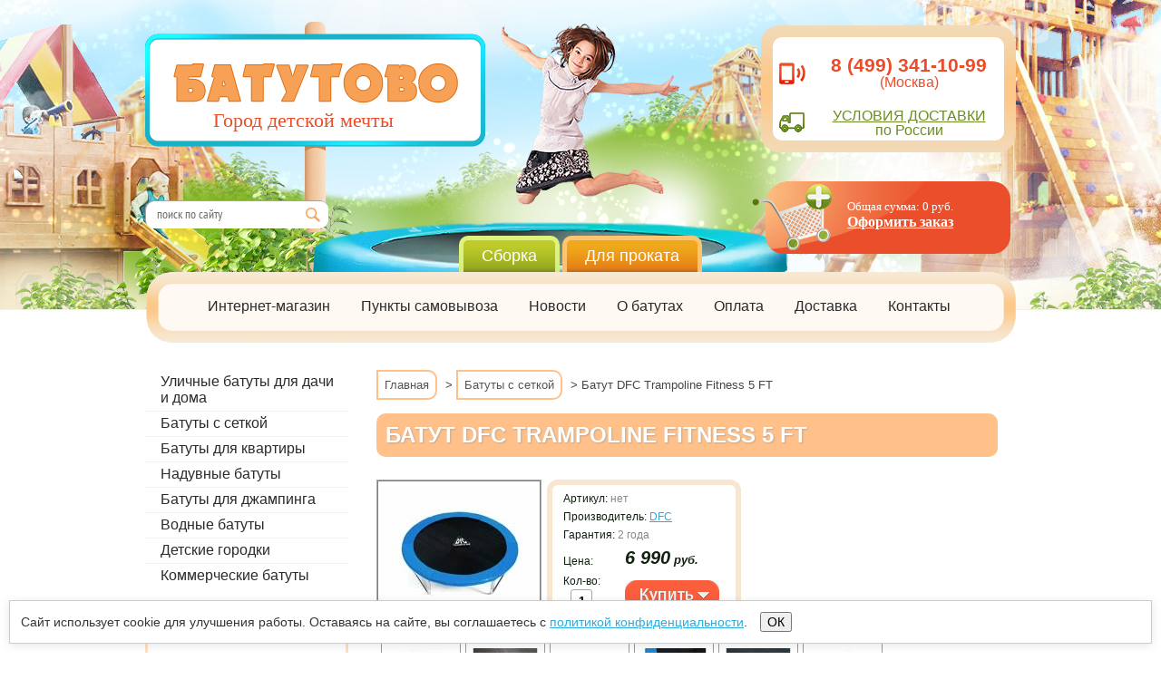

--- FILE ---
content_type: text/html; charset=utf-8
request_url: https://batutovo.ru/batut-dfc-trampoline-fitness-5-ft
body_size: 15309
content:

    	
    
    	
    
    	
    
<!Doctype html>
<html lang="ru">
	<head>
<link rel="icon" href="http://batutovo.ru/favicon.ico" type="image/x-icon" />
<link rel="shortcut icon" href="http://batutovo.ru/favicon.ico" type="image/x-icon" />
<meta name="viewport" content="width=device-width, initial-scale=1">
<meta name='wmail-verification' content='45d9e16fd3e24b1c' />
	<meta name="robots" content="all"/>
	<meta charset="UTF-8">
	<meta name="description" content="Батут DFC Trampoline Fitness диаметр 5 FT">
	<meta name="keywords" content="Батут DFC Trampoline Fitness 5 FT Батуты с сеткой батуты,  батуты интернет магазин, батут купить, купить батут, детские батуты, батуты для детей, батут для улицы">
	<meta name="SKYPE_TOOLBAR" content="SKYPE_TOOLBAR_PARSER_COMPATIBLE">
	<meta name="yandex-verification" content="dbd60e5e00b2326e" />
	<meta name="google-site-verification" content="kP_F7SdiPAcDwwz3eF6wtTlydWXqhfnw_M3kfnuwzQA" />
	<title>Спортивный батут DFC Trampoline Fitness 5 FT</title>
		<link rel="stylesheet" href="/t/v1102/images/styles.less.css" >
	<link rel="stylesheet" href="/t/v1102/images/responsive.css" >
	<link rel="stylesheet" href="/t/v1102/images/styles_shop.css" >
	<link rel="stylesheet" href="/g/css/styles_articles_tpl.css">
	<link href="http://allfont.ru/allfont.css?fonts=bip" rel="stylesheet" type="text/css" />
	<link href="/t/v1102/images/styles_menu.css" rel="stylesheet" type="text/css" />
    	<link rel='stylesheet' type='text/css' href='/shared/highslide-4.1.13/highslide.min.css'/>
<script type='text/javascript' src='/shared/highslide-4.1.13/highslide.packed.js'></script>
<script type='text/javascript'>
hs.graphicsDir = '/shared/highslide-4.1.13/graphics/';
hs.outlineType = null;
hs.showCredits = false;
hs.lang={cssDirection:'ltr',loadingText:'Загрузка...',loadingTitle:'Кликните чтобы отменить',focusTitle:'Нажмите чтобы перенести вперёд',fullExpandTitle:'Увеличить',fullExpandText:'Полноэкранный',previousText:'Предыдущий',previousTitle:'Назад (стрелка влево)',nextText:'Далее',nextTitle:'Далее (стрелка вправо)',moveTitle:'Передвинуть',moveText:'Передвинуть',closeText:'Закрыть',closeTitle:'Закрыть (Esc)',resizeTitle:'Восстановить размер',playText:'Слайд-шоу',playTitle:'Слайд-шоу (пробел)',pauseText:'Пауза',pauseTitle:'Приостановить слайд-шоу (пробел)',number:'Изображение %1/%2',restoreTitle:'Нажмите чтобы посмотреть картинку, используйте мышь для перетаскивания. Используйте клавиши вперёд и назад'};</script>

            <!-- 46b9544ffa2e5e73c3c971fe2ede35a5 -->
            <script src='/shared/s3/js/lang/ru.js'></script>
            <script src='/shared/s3/js/common.min.js'></script>
        <link rel='stylesheet' type='text/css' href='/shared/s3/css/calendar.css' /><link rel="icon" href="/favicon.ico" type="image/x-icon">

		<script src="/g/libs/jquery/1.9.0/jquery.min.js"></script>
	<script type="text/javascript" src="/t/v1102/images/popup.menu.js"></script>
	<script type="text/javascript" src="/t/v1102/images/jquery.autocolumnlist.min.js"></script>
	<script type="text/javascript" src="/t/v1102/images/menu_top.js"></script>
	<script type="text/javascript" src="/t/v1102/images/slider.js"></script>
	
	<!--[if lt IE 9]>
	<script charset="utf-8" src="/g/libs/html5shiv/html5.js"></script>
	<![endif]-->
	<script src="/t/v1102/images/no_cookies.js"></script>
	<script src="/shared/s3/js/shop_pack_3.js"></script>
	<script src="/t/v1102/images/shop_easing.js"></script>
	<script src="/t/v1102/images/main.js"></script>
    
<script type="text/javascript">
$(document).ready(function () {
   var mh = 0;
   $(".folder_cont li span.folder_cont_text").each(function () {
       var h_block = parseInt($(this).height());
       if(h_block > mh) {
          mh = h_block;
       };
   });
   $(".folder_cont li span.folder_cont_text").height(mh);
});
</script>

<link rel="stylesheet" href="/t/v1102/images/site.addons.scss.css">
</head>
<body>
	<!-- Адаптивная верстка -->
	<a href="/" class="logo-mobile"><img alt="Интернет-магазин Батутово" src="/t/v1102/images/logo-mobile.png"></a>
	<div class="phones1">

<div class="phone1">8 (499) 341-10-99</div>
<div class="call-free">(Москва)</div>


<a href="/batut_dostavka" class="delivery1">Бесплатная доставка</a>

<a href="/batut_dostavka" class="delivery1">в 102 города России</a>
</div>
<div class="basket">
	<div class="re"></div>
<div class="bask_pic"><img src="/t/v1102/images/basket.png"  alt="Корзина покупок"></div>
<div class="cart11"><img alt="Корзина покупок" src="/t/v1102/images/cart11.png"></div>
<span>Общая сумма: <span id="cart_total">0</span> руб.</span>
<a href="/internet_magazin_batut_dom_ulica/cart">Оформить заказ</a>
	</div>
	<!-- Адаптивная верстка -->
	<div class="cover">
		<header>
			
	<div class="bg_logo">
		<div class="logo_re"></div>
			<div class="logo_bott">
				<a href="http://batutovo.ru" class="logo"><img src="/t/v1102/images/logo.png"  alt="Батутово.рф"></a>
			<div class="slogan"><p>Город детской мечты</p></div>
		</div>
	</div>
	
	<div class="contact-top">
		<div class="contact-top-wrap">
			<div class="phones">
			   <p style="text-align: center;">&nbsp;</p>

<p style="text-align: center;"><a href="tel:8 (499) 341-10-99" style="text-align: center; color: #EA4D28; text-decoration: none;"><strong><span style="font-size: 16pt;">8 (499) 341-10-99</span></strong></a></p>

<p style="text-align: center;"><span style="font-size: 12pt;">(Москва)</span></p>

<p style="text-align: center;">&nbsp;</p>
			</div>
			<div class="delivery">
			   <p style="text-align: center;"><a href="/batut_dostavka">УСЛОВИЯ<span style="font-size: 12pt;">&nbsp;ДОСТАВК</span>И</a></p>

<p style="text-align: center;">по России</p>
			</div>
		</div>
	</div>

          <nav>       
           <form class="search-form" action="/search" method="get">
              <input type="text" class="search-text" name="search" onblur="this.value=this.value==''?'поиск по сайту':this.value" onfocus="this.value=this.value=='поиск по сайту'?'':this.value;" value="поиск по сайту" />
              <input class="search-button" type="submit" value="" />
           <re-captcha data-captcha="recaptcha"
     data-name="captcha"
     data-sitekey="6LddAuIZAAAAAAuuCT_s37EF11beyoreUVbJlVZM"
     data-lang="ru"
     data-rsize="invisible"
     data-type="image"
     data-theme="light"></re-captcha></form>
          </nav>
                    <div class="tmenu2">
          	<ul class="menu-top">
                <li class="bg-1"><a href="/sborka-batutov" >Сборка</a></li><li class="bg-2"><a href="/detskiy-prokat" >Для проката</a></li>            </ul>
          </div>
          		</header>
			<!-- Старое меню <nav class="top_nav">
			<div class="mt_re"></div>
                      <div class="top_nav_in">
<ul class="level-1 menu_t">
 </li></ul>
  <ul class="menu_t2">
                         </li></ul>
             		</div>			</nav>-->
			
	

<div class="cont-menu">
	<ul class="html-link">
		<li class="html-link-title" style="background-image:none; padding-left:7px;">
		<a href="/">Интернет-магазин</a>
		<div class="html-link-hover mobile-menu2">
			<div style="background-image:url('/t/v1102/images/micon1.jpg');" class="link-menu1">
			<a href="/sportivnyye-batuty">Спортивные батуты</a>
			<div class="sub-hover">
				<div class="tre25"><img alt="Треугольник для меню" src="/t/v1102/images/tre25.png"></div>
				<div class="menu-sup-2">
					<a href="batuty-unix" class="sup-block1">
						<div class="sup-block-title">UNIX</div>
						<div class="sup-block-img"><img alt="UNIX" src="/t/images/unix-main.jpg"></div>
					</a>
					<a href="batuty-hasttings" class="sup-block1">
						<div class="sup-block-title">Hasttings</div>
						<div class="sup-block-img"><img alt="Hasttings" src="/t/images/hastings-main.jpg"></div>
					</a>
					<a href="batuty-dfc" class="sup-block1">
						<div class="sup-block-title">DFC</div>
						<div class="sup-block-img"><img alt="DFC" src="/thumb/2/y53Tps5WUWYNe7XUqPPF5g/r/d/cat15.jpg"></div>
					</a>
					<a href="magazin/folder/batuty-kogee-tramps" class="sup-block1">
						<div class="sup-block-title">Kogee-Tramps</div>
						<div class="sup-block-img"><img alt="Kogee-Tramps" src="/t/images/kogee-main.jpg"></div>
					</a>
					<a href="batuty-eclipse" class="sup-block1">
						<div class="sup-block-title">Eclipse</div>
						<div class="sup-block-img"><img alt="Eclipse" src="/t/images/eclipse-main.jpg"></div>
					</a>
					<a href="batuty-clear-fit" class="sup-block1">
						<div class="sup-block-title">Clear Fit</div>
						<div class="sup-block-img"><img alt="Clear Fit" src="/t/images/clearfit-main.jpg"></div>
					</a>
					<a href="batuty-junhop" class="sup-block1">
						<div class="sup-block-title">Junhop</div>
						<div class="sup-block-img"><img alt="Junhop" src="/thumb/2/RDbaVQSrkJn00-1Q-oeXrQ/r/d/cat10.jpg"></div>
					</a>
					<a href="batuty-sportelite" class="sup-block1">
						<div class="sup-block-title">SportElite</div>
						<div class="sup-block-img"><img alt="SportElite" src="/thumb/2/ipf3TixwV9621BLYAVhQmA/r/d/sportelite-trampoline.jpg"></div>
					</a>
					<a href="batuty-bondy-sport" class="sup-block1">
						<div class="sup-block-title">Bondy Sport</div>
						<div class="sup-block-img"><img alt="Bondy Sport" src="/thumb/2/Cwz-eJAU07b5k0yLKNxDbQ/r/d/cat29.jpg"></div>
					</a>
					<a href="batuty-proxima" class="sup-block1">
						<div class="sup-block-title">Proxima</div>
						<div class="sup-block-img"><img alt="Proxima" src="/t/images/proxima-main.jpg"></div>
					</a>
					<a href="batuti-berg" class="sup-block1">
						<div class="sup-block-title">Berg</div>
						<div class="sup-block-img"><img alt="Berg" src="/t/images/berg-main.jpg"></div>
					</a>
					
					
					
					<!--<a href="batuty-swollen" class="sup-block1">
						<div class="sup-block-title">Swollen</div>
						<div class="sup-block-img"><img alt="Swollen" src="/thumb/2/5H6ak5tux2UOqbT9yyAWXQ/r/d/cat16.jpg"></div>
					</a>
					<a href="evo-jump" class="sup-block1">
						<div class="sup-block-title">EVO Jump</div>
						<div class="sup-block-img"><img alt="EVO Jump" src="/thumb/2/nspUl1jzHPYQ6iD-6Na5fg/r/d/evo-jump-cosmo-6ft-1.jpg"></div>
					</a>
					
					
					
					<a href="internet_magazin_batut_dom_ulica/folder/batuty-triumph-nord" class="sup-block1">
						<div class="sup-block-title">Triumph Nord</div>
						<div class="sup-block-img"><img alt="Triumph Nord" src="/thumb/2/MOqxDms7urLxZfnI37Y_xA/r/d/batut-triumf-nord-bravo-305-kat_1.jpg"></div>
					</a>
					
					
					<a href="batuty-jumpy" class="sup-block1">
						<div class="sup-block-title">Jumpy</div>
						<div class="sup-block-img"><img alt="Jumpy" src="/thumb/2/vx5Qt2CIf0BxCHA4uUzGRA/r/d/batut-jumpy-premium-cat.jpg"></div>
					</a>
					
					<a href="batut-hudora" class="sup-block1">
						<div class="sup-block-title">Hudora</div>
						<div class="sup-block-img"><img alt="Hudora" src="/thumb/2/sdXxRTpMk2_zB8iD-ystjw/r/d/hudora-cat.jpg"></div>
					</a>
					<a href="batut-optifit" class="sup-block1">
						<div class="sup-block-title">Optifit</div>
						<div class="sup-block-img"><img alt="Optifit" src="/thumb/2/7-2RYaunEsb3ei1StXouAg/r/d/cat08.jpg"></div>
					</a>
					<a href="internet_magazin_batut_dom_ulica/folder/batuty-exit-toys" class="sup-block1">
						<div class="sup-block-title">Exit Toys</div>
						<div class="sup-block-img"><img alt="Exit Toys" src="/thumb/2/l-qeNRZMsYoWt2_gRHdKLw/r/d/cat23.jpg"></div>
					</a>
					<a href="batuty-i-jump" class="sup-block1">
						<div class="sup-block-title">i-JUMP</div>
						<div class="sup-block-img"><img alt="i-JUMP" src="/thumb/2/eHAOyz4C6uPF6gc0U366Sw/r/d/ijumpel.jpg"></div>
					</a>
					<a href="batuty-yarton" class="sup-block1">
						<div class="sup-block-title">Yarton</div>
						<div class="sup-block-img"><img alt="Yarton" src="/thumb/2/XXWMT19rU7SoE1ez6mtZaQ/r/d/yarton-14ft-16ft-green.jpg"></div>
					</a>
					<a href="batuty-optima" class="sup-block1">
						<div class="sup-block-title">Optima</div>
						<div class="sup-block-img"><img alt="Optima" src="/thumb/2/433RoXmzajhwoq0wgudzEQ/r/d/cat21.jpg"></div>
					</a>-->
					
					
					
					<!--<a href="/batuty-yarton" class="sup-block1">
						<div class="sup-block-title">Yarton</div>
						<div class="sup-block-img"><img alt="Yarton" src="/t/v1102/images/aicon118.jpg"></div>
					</a>-->
					
				</div>
			</div>
			</div>
			
		<div style="background-image:url('/t/v1102/images/micon2.jpg');" class="link-menu1">
			<a href="/naduvnie-batuty">Надувные батуты</a>
			<div class="sub-hover2">
				<div class="tre25-2"><img alt="Треугольник" src="/t/v1102/images/tre25.png"></div>
				<div class="menu-sup-2">
					<a href="/naduvnye-batuty-happyhop" class="sup-block2">
						<div class="sup-block-title2">HappyHop</div>
						<div class="sup-block-title2-bottom">Настоящий лидер в мире надувных батутов. Первоклассное исполнение и качество в сочетании с низкой ценой.</div>
						<div class="sup-block-img2"><img alt="HappyHop" src="/t/v1102/images/1icon.jpg "></div>
					</a>
					<a href="/kommercheskiye-batuty" class="sup-block2">
						<div class="sup-block-title2">Коммерческие батуты</div>
						<div class="sup-block-title2-bottom">Коммерческие батуты – это выгодный бизнес и возможность приносить детям радость.</div>
						<div class="sup-block-img2"><img alt="Коммерческие батуты" src="/t/v1102/images/commerce-batut.jpg "></div>
					</a>
					<!--<a href="/batuty-free-time" class="sup-block3">
					<div class="sup-block-img3"><img alt="FreeTime" src="/t/v1102/images/1icon2.jpg "></div>
					<div class="sup-block-title3">FreeTime</div>
					<div class="sup-block-title3-bottom">Яркие, недорогие надувные батуты для Ваших малышей.</div>
						
					</a>
					
					<a href="/airmagic" class="sup-block3">
					<div class="sup-block-img3"><img alt="Airmagic" src="/t/v1102/images/1icon3.jpg "></div>
					<div class="sup-block-title3">Airmagic</div>
					<div class="sup-block-title3-bottom">Веселые надувные батуты для самых маленьких прыгунов, создадут отличное настроение и подарят море детского восторга и улыбок!</div>
						
					</a>-->
					
				</div>
			</div>
		</div>
		
		<div style="background-image:url('/t/v1102/images/micon3.jpg');" class="link-menu1">
			<a href="/detskie-gorodki">Детские городки</a>
			<div class="sub-hover3">
				<div class="tre25-3"><img alt="Треугольник" src="/t/v1102/images/tre25.png"></div>
				<div class="menu-sup-2">
					<a href="/gorodki-playgarden" class="sup-block2">
						<div class="sup-block-title2">Городки Playgarden</div>
						<div class="sup-block-title2-bottom">Playgarden - это крупнейшая компания, зарекомендовавшая себя на рынке детских городков, среди компаний продающих детские городки, ее по праву можно назвать компанией №1.</div>
						<div class="sup-block-img2"><img alt="Городки Playgarden" src="/t/v1102/images/2icon.jpg "></div>
					</a>
					<a href="/gorodki-babygarden" class="sup-block3">
					<div class="sup-block-img3"><img alt="Городки BabyGarden" src="/t/images/gorodok-babygarden.jpg "></div>
					<div class="sup-block-title3">BabyGarden</div>
					<div class="sup-block-title3-bottom">Городки BabyGarden, удобные при монтаже и практичные в эксплуатации.</div>
						
					</a>
					<a href="/complex-unix-kids" class="sup-block3">
					<div class="sup-block-img3"><img alt="Игровые комплексы Unix Kids" src="/t/images/unix-kids.jpg "></div>
					<div class="sup-block-title3">Unix Kids</div>
					<div class="sup-block-title3-bottom">Игровые комплексы Unix Kids, удобные при монтаже и практичные в эксплуатации.</div>
						
					</a>
					
					
					
					
					<!--<a href="/gorodki-solowave-design" class="sup-block3">
					<div class="sup-block-img3"><img alt="Городки Solowave Design" src="/t/v1102/images/2icon2.jpg "></div>
					<div class="sup-block-title3">Solowave Design</div>
					<div class="sup-block-title3-bottom">Городки Solowave Design, удобные при монтаже и практичные в эксплуатации.</div>
						
					</a>
					
					<a href="/gorodki-samson" class="sup-block3">
					<div class="sup-block-img3"><img alt="Городки Самсон" src="/t/v1102/images/2icon3.jpg "></div>
					<div class="sup-block-title3">Городки Самсон</div>
					<div class="sup-block-title3-bottom">Отличные площадки для благоустройства загородных участков и городских территорий.</div>
						
					</a>
					<a href="/gorodki-perfetto-sport" class="sup-block3">
					<div class="sup-block-img3"><img alt="Итальянские городки Perfetto sport" src="/t/v1102/images/2icon4.jpg "></div>
					<div class="sup-block-title3">Perfetto Sport</div>
					<div class="sup-block-title3-bottom">Perfetto sport – детская площадка мечты! Итальянские городки Perfetto sport это высокое качество продукции, проверенное временем.</div>
						
					</a>-->
				</div>
			</div>
		</div>
		
		<div style="background-image:url('/t/v1102/images/micon4.jpg');" class="link-menu1">
			<a href="/detskiye-domiki">Детские домики</a>
			<div class="sub-hover4">
				<div class="tre25-4"><img alt="Треугольник" src="/t/v1102/images/tre25.png"></div>
				<div class="menu-sup-2">
					<a href="/detskie-domiki-babygarden" class="sup-block2">
					<div class="sup-block-title2">Babygarden</div>
					<div class="sup-block-title2-bottom">Babygarden – это качественные детские домики.</div>
					<div class="sup-block-img2"><img alt="Babygarden детские комплексы" src="/t/images/babygarden-category.jpg "></div>
					</a>
					<a href="/detskie-domiki-kidkraft" class="sup-block2">
					<div class="sup-block-title2">Kidkraft</div>
					<div class="sup-block-title2-bottom">Kidkraft – это качественные детские домики.</div>
					<div class="sup-block-img2"><img alt="Kidkraft детские комплексы" src="/t/images/domik-kidkraft.jpg "></div>
					</a>
					
					
					<!--<a href="/detskiye-domiki-solowave-design" class="sup-block2">
						<div class="sup-block-title2">Solowave Design</div>
						<div class="sup-block-title2-bottom">Заинтересованы в качественной организации досуга маленьких непосед? Детские домики Solowave Design станут отличным решением вопроса!</div>
						<div class="sup-block-img2"><img alt="Детские домики Solowave Design" src="/t/v1102/images/3icon.jpg "></div>
					</a>
					<a href="/domiki-leko" class="sup-block3">
					<div class="sup-block-img3"><img alt="Детские домики Leco" src="/t/v1102/images/3icon2-1.jpg"></div>
					<div class="sup-block-title3">Домики Leco</div>
					<div class="sup-block-title3-bottom">Leco – отличное качество по низкой цене.</div>
						
					</a>
					
					
					
					<a href="/detskiye-domiki-keter" class="sup-block3">
					<div class="sup-block-img3"><img alt="Домики Keter" src="/t/v1102/images/3icon3.jpg "></div>
					<div class="sup-block-title3">Домики Keter</div>
					<div class="sup-block-title3-bottom">Keter - израильская компания высокотехнологичной продукции для детей.</div>
						
					</a>
					<a href="/detskiye-domiki-pilsan" class="sup-block3">
					<div class="sup-block-img3"><img alt="Домики Pilsan" src="/t/v1102/images/3icon4.jpg "></div>
					<div class="sup-block-title3">Домики Pilsan</div>
					<div class="sup-block-title3-bottom">Pilsan - недорогие пластиковые домики для детей.</div>
						
					</a>
					</a>
					<a href="/detskiye-domiki-ching-ching" class="sup-block3">
					<div class="sup-block-img3"><img alt="Домики Ching Ching" src="/t/v1102/images/3icon5.jpg "></div>
					<div class="sup-block-title3">Домики Ching Ching</div>
					<div class="sup-block-title3-bottom">Ching Ching интересные и безопасные домики.</div>
						
					</a>-->
				</div>
			</div>
		</div>
		
		
		<div style="background-image:url('/t/v1102/images/micon5.jpg');" class="link-menu1">
			<a href="/detskiy-transport">Детский транспорт</a>
			<div class="sub-hover5">
				<div class="tre25-5"><img alt="Треугольник" src="/t/v1102/images/tre25.png"></div>
				<div class="menu-sup-2">
					
					<a href="/internet_magazin_batut_dom_ulica/folder/ponitsikly" class="sup-block2">
						<div class="sup-block-title2">Понициклы</div>
						<div class="sup-block-title2-bottom">Великолепные механические лошадки понициклы!</div>
						<div class="sup-block-img2"><img alt="Понициклы" src="/t/v1102/images/ponycycle-big.jpg "></div>
					</a>
					<a href="/velomobili-berg" class="sup-block2">
						<div class="sup-block-title2">Веломобили berg</div>
						<div class="sup-block-title2-bottom">Веломобиль berg: вершина мечтания для юного гонщика!</div>
						<div class="sup-block-img2"><img alt="Веломобили berg" src="/t/images/berg-car.jpg"></div>
					</a>
					
					
					
					<!--<a href="/elektromobili-toyland" class="sup-block2">
						<div class="sup-block-title2">Электромобили Toyland</div>
						<div class="sup-block-title2-bottom">Электромобили Toyland – классные детские электромобили, квадроциклы и мотоциклы. Ваш малыш ощутит все прелести вождения "взрослого" авто!</div>
						<div class="sup-block-img2"><img alt="Электромобили Toyland" src="/t/v1102/images/4icon-toyland.jpg"></div>
					</a>
					
					<a href="/elektromobili-joy-automatic" class="sup-block3">
					<div class="sup-block-img3"><img alt="Электромобили Joy Automatic" src="/t/v1102/images/4icon3-joy-automatic.jpg"></div>
					<div class="sup-block-title3">Электромобили Joy Automatic</div>
					<div class="sup-block-title3-bottom">Электромобили Joy Automatic – это уменьшенные копии известных марок авто.</div>
						
					</a>
					
					
					<a href="/zoomobili" class="sup-block3">
					<div class="sup-block-img3"><img alt="Зоомобили" src="/t/v1102/images/4icon4.jpg "></div>
					<div class="sup-block-title3">Зоомобили</div>
					<div class="sup-block-title3-bottom">Зоомобиль – подвижная конструкция, выполненная в виде животного или героя из любимого детского мультфильма.</div>
						
					</a>-->
				</div>
			</div>
		</div>
			
			
		<!--<div style="background-image:url('/t/v1102/images/micon6.jpg');" class="link-menu1">
			<a href="/detskiye-manezhi">Детские манежи</a>
			<div class="sub-hover6">
				<div class="tre25-6"><img alt="Детские манежи" src="/t/v1102/images/tre25.png"></div>
				<div class="menu-sup-2">
					<a href="/internet_magazin_batut_dom_ulica/folder/detskiye-manezhy-leco" class="sup-block2">
						<div class="sup-block-title2">Манежы Leco</div>
						<div class="sup-block-title2-bottom">Детский манеж Leco может быть использован как бассейн с шариками или как манеж батут Leco. Также вы можете приобрести пазловое дно. Таким образом,  аналогчный товар фирмы Леко имееет не только отличные эксплуатационные характеристики, но и позволяет малышу развиваться.</div>
						<div class="sup-block-img2"><img alt="Детские манежи Leco" src="/t/v1102/images/5icon.jpg "></div>
					</a>
				</div>
			</div>
		</div>	-->
			
		</div>
		</li>
		<li class="html-link-title"><a href="/punkti-samovivoza">Пункты самовывоза</a></li>
		<li><a href="/batut_news">Новости</a></li>
		<li><a href="/kupit_batut">О батутах</a></li>
		<li><a href="/oplata">Оплата</a></li>
		<li><a href="/batut_dostavka">Доставка</a></li>
		<li><a href="/contacts">Контакты</a></li>
	</ul>
</div>


	
			
			
			
			
			<div class="dopmenu"><a class="sborka1" href="/sborka-batutov">Сборка</a><a class="prokat1" href="/detskiy-prokat">Для проката</a></div>

		<div class="columns_box" >
          
           			<aside class="left">
				<nav class="side_nav">
					<menu>
										<li>
						<a href="/magazin_batut_dom_kupit">Уличные батуты для дачи и дома</a>
					</li>
										<li>
						<a href="/magazin_batut_setka">Батуты с сеткой</a>
					</li>
										<li>
						<a href="http://batutovo.ru/batuty-dlya-kvartiry">Батуты для квартиры</a>
					</li>
										<li>
						<a href="/magazin_batut_naduvnoy_kupit">Надувные батуты</a>
					</li>
										<li>
						<a href="https://batutovo.ru/batuty-dlya-dzhampinga">Батуты для джампинга</a>
					</li>
										<li>
						<a href="/magazin_batut_dom_ulica_vodnyy_kupit">Водные батуты</a>
					</li>
										<li>
						<a href="detskie-gorodki">Детские городки</a>
					</li>
										<li>
						<a href="/kommercheskiye-batuty">Коммерческие батуты</a>
					</li>
									</menu>
				</nav>
              			
									<div class="news-top">
				<a href="/happy_hop" class="news-top-title1">
					<span class="news-top-span1">Все о Happy Hop</span>
					<img class="news-top-img1" alt="Все о Happy Hop" src="/t/v1102/images/logo-happy-hop2.jpg">
				</a>
				<a href="/batut_news/sborka-batuta" class="news-top-title1">
					<span class="news-top-span1">Сборка батутов своими руками</span>
					<img class="news-top-img1" alt="Сборка батутов" src="/t/v1102/images/sborka22.jpg">
				</a>
				<a href="/vibor_batuta" class="news-top-title1">
					<span class="news-top-span1">Как выбрать батут?</span>
					<img class="news-top-img1" alt="Как выбрать батут" src="/t/v1102/images/kak-vibrat.jpg">
				</a>
			</div>
			<div class="news_block news-block1">
				<div class="news_title news_title2"><a href="/batut_news">Новости</a></div>
								<div class="news_item ">
					<time>12.04.2023</time>
					<a class="news_link" href="/effekt-ot-polozhitelnyh-emocij-kotorye-darit-batut">Эффект от положительных эмоций, которые дарит батут</a>
					<div class="anonce1"><span style="font-size:11.0pt"><span style="line-height:115%"><span style="font-family:&quot;Calibri&quot;,&quot;sans-serif&quot;">Для детей &ndash; это не только веселое развлечение, но и способ укрепить здоровье, особенно сердечно-сосудистую систему и способствовать правильному формированию опорно-двигательного аппарата</span></span></span></div>
				</div>
								<div class="news_item ">
					<time>07.04.2023</time>
					<a class="news_link" href="/batuty-s-zashchitnoj-setkoj-polezny-dlya-razvitiya-detej">Батуты с защитной сеткой полезны для развития детей</a>
					<div class="anonce1"><span style="font-size:11.0pt"><span style="line-height:115%"><span style="font-family:&quot;Calibri&quot;,&quot;sans-serif&quot;">Батуты с защитной сеткой рекомендуется устанавливать как на улице, на открытом пространстве, так и в помещении</span></span></span></div>
				</div>
								<div class="news_item ">
					<time>03.04.2023</time>
					<a class="news_link" href="/chem-polezny-pryzhki-na-batute-i-kak-vybrat-ego-dlya-domashnih-trenirovok">Чем полезны прыжки на батуте и как выбрать его для домашних тренировок</a>
					<div class="anonce1"><span style="font-size:11.0pt"><span style="line-height:115%"><span style="font-family:&quot;Calibri&quot;,&quot;sans-serif&quot;">Батут представляет собой очень занятный тренажер для взрослых и детей. И он набирает все большую популярность не только как средство для развлечения, но также и как приносящий пользу здоровью атрибут</span></span></span></div>
				</div>
								<div class="news_item ">
					<time>14.03.2023</time>
					<a class="news_link" href="/kriterii-vybora-batuta-dlya-rebenka">Критерии выбора батута для ребенка</a>
					<div class="anonce1"><p style="margin-bottom:13px"><img alt="Cosmo-trampoline-batutovo-m" height="300" src="/thumb/2/74jJSb9Khf6kbCN8RRP7Ig/360r300/d/cosmo-trampoline-batutovo-m.jpg" style="border-width: 0" width="262" /></p></div>
				</div>
								<div class="news_item ">
					<time>10.03.2023</time>
					<a class="news_link" href="/kak-pravilno-kupit-detskij-batut">Как правильно купить детский батут</a>
					<div class="anonce1"><span style="font-size:11pt"><span style="line-height:115%"><span style="font-family:Calibri,&quot;sans-serif&quot;">Кому, как не детям, хочется попрыгать на кровати родителем, взлетать высоко до потолка и падать на мягкие подушки, но многие мамы и папы категорически не разрешают этого делать, ссылаясь на порчу мебели, а как же тогда быть маленьким ребятам?</span></span></span></div>
				</div>
							</div>
			<div class="social-blok1">
				<noindex>
				<a href="https://vk.com/batutovo" class="social-icons1"></a>
				<a href="https://ok.ru/group/54361649250431" class="social-icons2"></a>
				<a href="https://www.facebook.com/batutovo/" class="social-icons5"></a>
				<a href="https://twitter.com/Batutovo" class="social-icons3"></a>
				<a href="https://plus.google.com/u/3/b/118291127285927595488/" class="social-icons4"></a>
				
			</div>
						<div class="wigets">
				<script type="text/javascript" src="//vk.com/js/api/openapi.js?116"></script>

<!-- VK Widget -->
<div id="vk_groups"></div>
<script type="text/javascript">
VK.Widgets.Group("vk_groups", {mode: 0, width: "212", height: "260", color1: 'FFDFC2', color2: '2B587A', color3: 'FFC189'}, 93090400);
</script>
			</div>
			</noindex>
			</aside> 			<article>
				
				
				
<div id="path"><div><a class="bread1" href="/">Главная</a> > <a class="bread1" href="/magazin_batut_setka">Батуты с сеткой</a> > Батут DFC Trampoline Fitness 5 FT</div></div>
				<!-- <h1>Батут DFC Trampoline Fitness 5 FT</h1> -->
				<h1 class="heading1">Батут DFC Trampoline Fitness 5 FT<div class="treug1"></div></h1>
	        						<script type="text/javascript" language="javascript" charset="utf-8">
// <![CDATA[
    var S3Shop = {
        customFields: {
"images" : {
"type" : "multiimage2",
"name" : "Картинки"
},
"guarantee": {
    "type":"text",
    "size":"50",
    "maxlength":"1000",
    "name":"Гарантия"
},
"delivery": { 
    "type":"textarea",
    "name":"Доставка"
},
"assembly": { 
    "type":"textarea",
    "name":"Сборка"
},
"gift": { 
    "type":"textarea",
    "name":"Подарок"
},
"discount": { 
    "type":"textarea",
    "name":"Скидка"
}
},
        customFieldNames: null    };
// ]]>
</script>
<script type="text/javascript" language="javascript" charset="utf-8">/* <![CDATA[ */
/* ]]> */
</script>

<div id="tovar_card2">
<form  onsubmit="return addProductForm(2466421,5790107,6990.00,this,false);">
<table class="table-default mode_product">
    <tr>
        <td class="product-img-wr">
        <div class="product-img"> 
            <div class="wrap">
              <div class="lable-ico">
                        </div>
             <a class="highslide" href="/d/5-10ft-trbl_2.jpg" onclick="return hs.expand(this)"> <img src="/t/v1102/images/fr_5.gif" width="180" height="160" scrolls="/thumb/2/xGyxtsHtrlhG90n8GycM3w/180r160/d/5-10ft-trbl_2.jpg" style="background:url(/thumb/2/xGyxtsHtrlhG90n8GycM3w/180r160/d/5-10ft-trbl_2.jpg) 50% 50% no-repeat scroll;" alt="Батут DFC Trampoline Fitness 5 FT"/> </a>        
              </div>
        </div>
        </td>
        <td>
            <div class="product-block-buy">
                <div class="product-articul">Артикул: <span>нет</span></div>
                <div class="product-vend">Производитель: <a href="/dfc">DFC</a></div>
                
                <div class="product-guarantee">Гарантия: <span>2 года</span></div>
                <table class="table-default">
                    <tr>
                        <td>
                        <div class="product-price-name">Цена:</div>
                        <div class="product-amount"><div>Кол-во:</div><input class="number" type="text" onclick="this.select()" size="" value="1" name="product_amount"></div>
                        </td>
                        <td>
                        <div class="product-price"><span>6 990</span> руб.</div>
                        <input type="submit" value=""  />
                        </td>
                    </tr>
                </table>
            </div>
        </td>
            </tr>
</table>
<re-captcha data-captcha="recaptcha"
     data-name="captcha"
     data-sitekey="6LddAuIZAAAAAAuuCT_s37EF11beyoreUVbJlVZM"
     data-lang="ru"
     data-rsize="invisible"
     data-type="image"
     data-theme="light"></re-captcha></form>

	<table class="table0">
		<tr>
			<td>
                        <div class="images">
                        <a class="highslide" href="/d/tr-b_1_9mc7-8l.jpg" onclick="return hs.expand(this)"><img src="/thumb/2/Fwuq15HCIG7ejO1fHnpz5A/86r86/d/tr-b_1_9mc7-8l.jpg" alt=""/></a>
                        <a class="highslide" href="/d/5-10ft-trbl_3_7.jpg" onclick="return hs.expand(this)"><img src="/thumb/2/XBZmmHMlEEk_j6bznEW4iQ/86r86/d/5-10ft-trbl_3_7.jpg" alt=""/></a>
                        <a class="highslide" href="/d/5-10ft-trbl_2_1y7y-6o.jpg" onclick="return hs.expand(this)"><img src="/thumb/2/_rGhFr4mBK1zWUGPLoWx4g/86r86/d/5-10ft-trbl_2_1y7y-6o.jpg" alt=""/></a>
                        <a class="highslide" href="/d/5-10ft-trbl_4.jpg" onclick="return hs.expand(this)"><img src="/thumb/2/nAHkNBLmT_FP3lpzauPD_Q/86r86/d/5-10ft-trbl_4.jpg" alt=""/></a>
                        <a class="highslide" href="/d/5-10ft-trbl_3.jpg" onclick="return hs.expand(this)"><img src="/thumb/2/USRkmo1NN_iAMpU8iuADnw/86r86/d/5-10ft-trbl_3.jpg" alt=""/></a>
                        <a class="highslide" href="/d/5-10ft-trbl_2.jpg" onclick="return hs.expand(this)"><img src="/thumb/2/gvZKYh0WkeU6YPIIG8GiLg/86r86/d/5-10ft-trbl_2.jpg" alt=""/></a>
                        </div>
            			</td>
		</tr>
	</table>

      </div>
      
      
      <!--акция в карточке для мобильника
                  <div class="product-note mobile-yes">
                <div class="product-note-name">Акция:</div>
                <ul class="product-note-in">
                                                                                                </ul>
            </div>
            <!--КОНЕЦ акция в карточке для мобильника-->
      <!--Кнопка купить в карточке для мобильника
      <div class="product-block-buy mobile-yes">
                <div class="product-articul">Артикул: <span>нет</span></div>
                <div class="product-vend">Производитель: <a href="/dfc">DFC</a></div>
                
                <div class="product-guarantee">Гарантия: <span>2 года</span></div>
                <table class="table-default">
                    <tr>
                        <td>
                        <div class="product-price-name">Цена:</div>
                        <div class="product-amount"><div>Кол-во:</div><input class="number" type="text" onclick="this.select()" size="" value="1" name="product_amount"></div>
                        </td>
                        <td>
                        <div class="product-price"><span>6 990</span> руб.</div>
                        <input type="submit" value=""  />
                        </td>
                    </tr>
                </table>
            </div>
      <!--КОНЕЦ Кнопка купить в карточке для мобильника-->
      
      
      
      
      
      
      <div id="tovar_detail2">
                                <div class="full"><table cellpadding="0" cellspacing="0">
	<tbody>
		<tr>
			<td colspan="2">
			<h2>Характеристики:</h2>
			</td>
		</tr>
		<tr>
			<td style="border-bottom:none; height:20px; width:281px; padding-top:1px; padding-right:1px; padding-left:1px; vertical-align:bottom; white-space:nowrap; border-top:none; border-right:none; border-left:none"><span style="font-size:15px"><span style="color:black"><span style="font-weight:400"><span style="font-style:normal"><span style="text-decoration:none"><span style="font-family:Calibri,sans-serif">Серия:</span></span></span></span></span></span></td>
			<td style="border-bottom:none; width:203px; padding-top:1px; padding-right:1px; padding-left:1px; vertical-align:bottom; white-space:nowrap; border-top:none; border-right:none; border-left:none"><span style="font-size:15px"><span style="color:black"><span style="font-weight:400"><span style="font-style:normal"><span style="text-decoration:none"><span style="font-family:Calibri,sans-serif">TRAMPOLINE</span></span></span></span></span></span></td>
		</tr>
		<tr>
			<td style="border-bottom:none; height:20px; padding-top:1px; padding-right:1px; padding-left:1px; vertical-align:bottom; white-space:nowrap; border-top:none; border-right:none; border-left:none"><span style="font-size:15px"><span style="color:black"><span style="font-weight:400"><span style="font-style:normal"><span style="text-decoration:none"><span style="font-family:Calibri,sans-serif">Максимальный вес пользователя:</span></span></span></span></span></span></td>
			<td style="border-bottom:none; padding-top:1px; padding-right:1px; padding-left:1px; vertical-align:bottom; white-space:nowrap; border-top:none; border-right:none; border-left:none"><span style="font-size:15px"><span style="color:black"><span style="font-weight:400"><span style="font-style:normal"><span style="text-decoration:none"><span style="font-family:Calibri,sans-serif">80 кг</span></span></span></span></span></span></td>
		</tr>
		<tr>
			<td style="border-bottom:none; height:20px; padding-top:1px; padding-right:1px; padding-left:1px; vertical-align:bottom; white-space:nowrap; border-top:none; border-right:none; border-left:none"><span style="font-size:15px"><span style="color:black"><span style="font-weight:400"><span style="font-style:normal"><span style="text-decoration:none"><span style="font-family:Calibri,sans-serif">Количество пружин:</span></span></span></span></span></span></td>
			<td style="border-bottom:none; padding-top:1px; padding-right:1px; padding-left:1px; vertical-align:bottom; white-space:nowrap; border-top:none; border-right:none; border-left:none"><span style="font-size:15px"><span style="color:black"><span style="font-weight:400"><span style="font-style:normal"><span style="text-decoration:none"><span style="font-family:Calibri,sans-serif">30 шт</span></span></span></span></span></span></td>
		</tr>
		<tr>
			<td style="border-bottom:none; height:20px; padding-top:1px; padding-right:1px; padding-left:1px; vertical-align:bottom; white-space:nowrap; border-top:none; border-right:none; border-left:none"><span style="font-size:15px"><span style="color:black"><span style="font-weight:400"><span style="font-style:normal"><span style="text-decoration:none"><span style="font-family:Calibri,sans-serif">Пружины:</span></span></span></span></span></span></td>
			<td style="border-bottom:none; padding-top:1px; padding-right:1px; padding-left:1px; vertical-align:bottom; white-space:nowrap; border-top:none; border-right:none; border-left:none"><span style="font-size:15px"><span style="color:black"><span style="font-weight:400"><span style="font-style:normal"><span style="text-decoration:none"><span style="font-family:Calibri,sans-serif">L116 мм</span></span></span></span></span></span></td>
		</tr>
		<tr>
			<td style="border-bottom:none; height:20px; padding-top:1px; padding-right:1px; padding-left:1px; vertical-align:bottom; white-space:nowrap; border-top:none; border-right:none; border-left:none"><span style="font-size:15px"><span style="color:black"><span style="font-weight:400"><span style="font-style:normal"><span style="text-decoration:none"><span style="font-family:Calibri,sans-serif">Лестница:</span></span></span></span></span></span></td>
			<td style="border-bottom:none; padding-top:1px; padding-right:1px; padding-left:1px; vertical-align:bottom; white-space:nowrap; border-top:none; border-right:none; border-left:none"><span style="font-size:15px"><span style="color:black"><span style="font-weight:400"><span style="font-style:normal"><span style="text-decoration:none"><span style="font-family:Calibri,sans-serif">Не входит в комплект</span></span></span></span></span></span></td>
		</tr>
		<tr>
			<td style="border-bottom:none; height:20px; padding-top:1px; padding-right:1px; padding-left:1px; vertical-align:bottom; white-space:nowrap; border-top:none; border-right:none; border-left:none"><span style="font-size:15px"><span style="color:black"><span style="font-weight:400"><span style="font-style:normal"><span style="text-decoration:none"><span style="font-family:Calibri,sans-serif">Прыжковое полотно:</span></span></span></span></span></span></td>
			<td style="border-bottom:none; padding-top:1px; padding-right:1px; padding-left:1px; vertical-align:bottom; white-space:nowrap; border-top:none; border-right:none; border-left:none"><span style="font-size:15px"><span style="color:black"><span style="font-weight:400"><span style="font-style:normal"><span style="text-decoration:none"><span style="font-family:Calibri,sans-serif">Полипропилен</span></span></span></span></span></span></td>
		</tr>
		<tr>
			<td style="border-bottom:none; height:20px; padding-top:1px; padding-right:1px; padding-left:1px; vertical-align:bottom; white-space:nowrap; border-top:none; border-right:none; border-left:none"><span style="font-size:15px"><span style="color:black"><span style="font-weight:400"><span style="font-style:normal"><span style="text-decoration:none"><span style="font-family:Calibri,sans-serif">Защитный мат:</span></span></span></span></span></span></td>
			<td style="border-bottom:none; padding-top:1px; padding-right:1px; padding-left:1px; vertical-align:bottom; white-space:nowrap; border-top:none; border-right:none; border-left:none"><span style="font-size:15px"><span style="color:black"><span style="font-weight:400"><span style="font-style:normal"><span style="text-decoration:none"><span style="font-family:Calibri,sans-serif">Полиэтилен</span></span></span></span></span></span></td>
		</tr>
		<tr>
			<td style="border-bottom:none; height:20px; padding-top:1px; padding-right:1px; padding-left:1px; vertical-align:bottom; white-space:nowrap; border-top:none; border-right:none; border-left:none"><span style="font-size:15px"><span style="color:black"><span style="font-weight:400"><span style="font-style:normal"><span style="text-decoration:none"><span style="font-family:Calibri,sans-serif">Основная рама:</span></span></span></span></span></span></td>
			<td style="border-bottom:none; padding-top:1px; padding-right:1px; padding-left:1px; vertical-align:bottom; white-space:nowrap; border-top:none; border-right:none; border-left:none"><span style="font-size:15px"><span style="color:black"><span style="font-weight:400"><span style="font-style:normal"><span style="text-decoration:none"><span style="font-family:Calibri,sans-serif">6 шт, &Oslash;38 х 1,2 мм</span></span></span></span></span></span></td>
		</tr>
		<tr>
			<td style="border-bottom:none; height:20px; padding-top:1px; padding-right:1px; padding-left:1px; vertical-align:bottom; white-space:nowrap; border-top:none; border-right:none; border-left:none"><span style="font-size:15px"><span style="color:black"><span style="font-weight:400"><span style="font-style:normal"><span style="text-decoration:none"><span style="font-family:Calibri,sans-serif">Ножки U-образные:</span></span></span></span></span></span></td>
			<td style="border-bottom:none; padding-top:1px; padding-right:1px; padding-left:1px; vertical-align:bottom; white-space:nowrap; border-top:none; border-right:none; border-left:none"><span style="font-size:15px"><span style="color:black"><span style="font-weight:400"><span style="font-style:normal"><span style="text-decoration:none"><span style="font-family:Calibri,sans-serif">3 шт, &Oslash;38 х 1,2 мм</span></span></span></span></span></span></td>
		</tr>
		<tr>
			<td style="border-bottom:none; height:20px; width:208px; padding-top:1px; padding-right:1px; padding-left:1px; vertical-align:bottom; white-space:nowrap; border-top:none; border-right:none; border-left:none"><span style="font-size:15px"><span style="color:black"><span style="font-weight:400"><span style="font-style:normal"><span style="text-decoration:none"><span style="font-family:Calibri,sans-serif">Диаметр батута</span></span></span></span></span></span></td>
			<td style="border-bottom:none; width:124px; padding-top:1px; padding-right:1px; padding-left:1px; vertical-align:bottom; white-space:nowrap; border-top:none; border-right:none; border-left:none"><span style="font-size:15px"><span style="color:black"><span style="font-weight:400"><span style="font-style:normal"><span style="text-decoration:none"><span style="font-family:Calibri,sans-serif">5&#39; (153 см)</span></span></span></span></span></span></td>
		</tr>
		<tr>
			<td style="border-bottom:none; height:20px; padding-top:1px; padding-right:1px; padding-left:1px; vertical-align:bottom; white-space:nowrap; border-top:none; border-right:none; border-left:none"><span style="font-size:15px"><span style="color:black"><span style="font-weight:400"><span style="font-style:normal"><span style="text-decoration:none"><span style="font-family:Calibri,sans-serif">Высота батута:</span></span></span></span></span></span></td>
			<td style="border-bottom:none; padding-top:1px; padding-right:1px; padding-left:1px; vertical-align:bottom; white-space:nowrap; border-top:none; border-right:none; border-left:none"><span style="font-size:15px"><span style="color:black"><span style="font-weight:400"><span style="font-style:normal"><span style="text-decoration:none"><span style="font-family:Calibri,sans-serif">51 см</span></span></span></span></span></span></td>
		</tr>
		<tr>
			<td style="border-bottom:none; height:20px; padding-top:1px; padding-right:1px; padding-left:1px; vertical-align:bottom; white-space:nowrap; border-top:none; border-right:none; border-left:none"><span style="font-size:15px"><span style="color:black"><span style="font-weight:400"><span style="font-style:normal"><span style="text-decoration:none"><span style="font-family:Calibri,sans-serif">Размер упаковки:</span></span></span></span></span></span></td>
			<td style="border-bottom:none; padding-top:1px; padding-right:1px; padding-left:1px; vertical-align:bottom; white-space:nowrap; border-top:none; border-right:none; border-left:none"><span style="font-size:15px"><span style="color:black"><span style="font-weight:400"><span style="font-style:normal"><span style="text-decoration:none"><span style="font-family:Calibri,sans-serif">84 х 45 х 17 см</span></span></span></span></span></span></td>
		</tr>
		<tr>
			<td style="border-bottom:none; height:20px; padding-top:1px; padding-right:1px; padding-left:1px; vertical-align:bottom; white-space:nowrap; border-top:none; border-right:none; border-left:none"><span style="font-size:15px"><span style="color:black"><span style="font-weight:400"><span style="font-style:normal"><span style="text-decoration:none"><span style="font-family:Calibri,sans-serif">Вес упаковки:</span></span></span></span></span></span></td>
			<td style="border-bottom:none; padding-top:1px; padding-right:1px; padding-left:1px; vertical-align:bottom; white-space:nowrap; border-top:none; border-right:none; border-left:none"><span style="font-size:15px"><span style="color:black"><span style="font-weight:400"><span style="font-style:normal"><span style="text-decoration:none"><span style="font-family:Calibri,sans-serif">17 кг</span></span></span></span></span></span></td>
		</tr>
		<tr>
			<td style="border-bottom:none; height:20px; width:162px; padding-top:1px; padding-right:1px; padding-left:1px; vertical-align:bottom; white-space:nowrap; border-top:none; border-right:none; border-left:none"><span style="font-size:15px"><span style="color:black"><span style="font-weight:400"><span style="font-style:normal"><span style="text-decoration:none"><span style="font-family:Calibri,sans-serif">Гарантия</span></span></span></span></span></span></td>
			<td style="border-bottom:none; width:64px; padding-top:1px; padding-right:1px; padding-left:1px; vertical-align:bottom; white-space:nowrap; border-top:none; border-right:none; border-left:none"><span style="font-size:15px"><span style="color:black"><span style="font-weight:400"><span style="font-style:normal"><span style="text-decoration:none"><span style="font-family:Calibri,sans-serif">12 месяцев</span></span></span></span></span></span></td>
		</tr>
		<tr>
			<td style="border-bottom:none; height:20px; padding-top:1px; padding-right:1px; padding-left:1px; vertical-align:bottom; white-space:nowrap; border-top:none; border-right:none; border-left:none"><span style="font-size:15px"><span style="color:black"><span style="font-weight:400"><span style="font-style:normal"><span style="text-decoration:none"><span style="font-family:Calibri,sans-serif">Бренд:</span></span></span></span></span></span></td>
			<td style="border-bottom:none; padding-top:1px; padding-right:1px; padding-left:1px; vertical-align:bottom; white-space:nowrap; border-top:none; border-right:none; border-left:none"><span style="font-size:15px"><span style="color:black"><span style="font-weight:400"><span style="font-style:normal"><span style="text-decoration:none"><span style="font-family:Calibri,sans-serif">DFC</span></span></span></span></span></span></td>
		</tr>
		<tr>
			<td style="border-bottom:none; height:20px; padding-top:1px; padding-right:1px; padding-left:1px; vertical-align:bottom; white-space:nowrap; border-top:none; border-right:none; border-left:none"><span style="font-size:15px"><span style="color:black"><span style="font-weight:400"><span style="font-style:normal"><span style="text-decoration:none"><span style="font-family:Calibri,sans-serif">Страна производства:</span></span></span></span></span></span></td>
			<td style="border-bottom:none; padding-top:1px; padding-right:1px; padding-left:1px; vertical-align:bottom; white-space:nowrap; border-top:none; border-right:none; border-left:none"><span style="font-size:15px"><span style="color:black"><span style="font-weight:400"><span style="font-style:normal"><span style="text-decoration:none"><span style="font-family:Calibri,sans-serif">Китай</span></span></span></span></span></span></td>
		</tr>
	</tbody>
</table>

<h2>Описание:</h2>

<div class="content-template">
<div class="ty-wysiwyg-content content-description" data-ab-smc-height="250" data-ab-smc-less="Меньше" data-ab-smc-more="Больше" data-ab-smc-tab-hide="N|N|N" data-ab-smc-tab-override-h="N" id="content_description">
<div>
<div class="ty-wysiwyg-content content-description" data-ab-smc-height="250" data-ab-smc-less="Меньше" data-ab-smc-more="Больше" data-ab-smc-tab-hide="N|N|N" data-ab-smc-tab-override-h="N" id="content_description">
<div>
<p>Батут DFC JUMP SUN предназначен для использования в домашних условиях.<br />
Защитный чехол надежно закрывает пружины, изготовлен из ПВХ (PVC).<br />
Прыжковое полотно изготовлено из прочного полипропилена (PP).<br />
Надежная рама батута изготовлена из стали. Размер профиля 25х25 и толщина 1 мм.</p>

<p><br />
Для сборки не требуется инструмент.</p>

<p>&nbsp;</p>
</div>
</div>
</div>
</div>
</div></div>
<br />
<a href="/magazin_batut_setka">Батуты с сеткой</a>
 | <a href="/sportivnyye-batuty">Спортивные батуты</a>
 | <a href="/batuty-dfc">Батуты DFC</a>
 | <a href="/mini-batuty">Мини батуты</a>
        <p><a href="javascript:history.go(-1)">&laquo; Назад</a></p>
      </div>

    
</article>
			<div class="clear"></div>
		</div>

		<div class="_blank"></div>	
	</div>
	<footer>
    	<div>
        	            <div class="block-bot2">
            	<p style="text-align: center;"><a href="/privacy">Политика конфиденциальности</a>. Публикация информации с сайта batutovo.ru без разрешения запрещена.<br />
<a href="/agreement">Пользовательское соглашение.</a> Информация, указанная на сайте, не является публичной офертой.<img alt="Платежные системы" height="40" src="/thumb/2/yibobjuOzwwIjHCvKtApAw/580r450/d/platezhnyye_sistemy.jpg" style="border-width: 0;" width="566" /></p>
<script>
  if (!localStorage.getItem("cookieAccepted")) {
    const div = document.createElement('div');
    div.id = 'cookie-notice';
    div.style = 'position:fixed;bottom:10px;left:10px;right:10px;z-index:9999;background:#fff;padding:12px;border:1px solid #ccc;box-shadow:0 2px 10px rgba(0,0,0,0.1);font-size:14px;';
    div.innerHTML = `
      Сайт использует cookie для улучшения работы. Оставаясь на сайте, вы соглашаетесь с 
      <a href="/privacy" target="_blank">политикой конфиденциальности</a>.
      <button onclick="document.getElementById('cookie-notice').remove(); localStorage.setItem('cookieAccepted', 'true');" style="margin-left:10px;">ОК</button>
    `;
    document.body.appendChild(div);
  }
</script>
            </div>
            <div class="phone_bott"><p>8 (499) 341-10-99&nbsp;</p></div>
            <div class="copy">&copy; 2013 - 2026 Батутово.рф</div>
						<div class="counters"><script>
  (function(i,s,o,g,r,a,m){i['GoogleAnalyticsObject']=r;i[r]=i[r]||function(){
  (i[r].q=i[r].q||[]).push(arguments)},i[r].l=1*new Date();a=s.createElement(o),
  m=s.getElementsByTagName(o)[0];a.async=1;a.src=g;m.parentNode.insertBefore(a,m)
  })(window,document,'script','https://www.google-analytics.com/analytics.js','ga');

  ga('create', 'UA-79164752-1', 'auto');
  ga('send', 'pageview');

</script>
<!-- Yandex.Metrika counter -->
<script type="text/javascript" >
   (function(m,e,t,r,i,k,a){m[i]=m[i]||function(){(m[i].a=m[i].a||[]).push(arguments)};
   m[i].l=1*new Date();k=e.createElement(t),a=e.getElementsByTagName(t)[0],k.async=1,k.src=r,a.parentNode.insertBefore(k,a)})
   (window, document, "script", "https://mc.yandex.ru/metrika/tag.js", "ym");

   ym(24540590, "init", {
        clickmap:true,
        trackLinks:true,
        accurateTrackBounce:true,
        webvisor:true,
        ecommerce:"dataLayer"
   });
</script>
<noscript><div><img src="https://mc.yandex.ru/watch/24540590" style="position:absolute; left:-9999px;" alt="" /></div></noscript>
<!-- /Yandex.Metrika counter -->
<!--__INFO2026-01-17 00:53:10INFO__-->
</div>
        </div>
        
        <script>
	$(".slider-container").ikSlider({
		touch   : true, // Touch события на мобильных платформах, и mouse(down|move|up) на десктопах
		controls: true, // показывать навигацию внизу
		arrows  : true, // показывать вперед|назад навигацию
		infinite: false, // не возвращаться к первой (не влияет на autoPlay, только при перелистывании в ручную)
		delay   : 10000, // задержка перед перелистыванием 10 секунд
		caption : true, // показывать описание
		speed   : 500, // скорость анимации
		cssEase : 'ease-out', // функция плавности анимации с помощью CSS
		responsive: true, // Подстраиваться по размеры экрана
		autoPlay: true, // автоматическое перелистывание изображений
		pauseOnHover: true, // Останавливать перелистывание при наведении на слайдер(если autoPlay === true)
	});
</script>


<script data-skip-moving="true">
        (function(w,d,u,b){
                s=d.createElement('script');r=(Date.now()/1000|0);s.async=1;s.src=u+'?'+r;
                h=d.getElementsByTagName('script')[0];h.parentNode.insertBefore(s,h);
        })(window,document,'https://cdn.bitrix24.ru/b2586587/crm/site_button/loader_2_kdtz2r.js');
</script>

	</footer>
	<a style="display: block; text-align: center; color: #000; padding: 10px;" href="https://webguru-studio.ru/">Создание и продвижение сайта https://webguru-studio.ru/</a>

<!-- assets.bottom -->
<!-- </noscript></script></style> -->
<script src="/my/s3/js/site.min.js?1768462484" ></script>
<script src="/my/s3/js/site/defender.min.js?1768462484" ></script>
<script >/*<![CDATA[*/
var megacounter_key="9501da21f10ef01b64475eb788833f10";
(function(d){
    var s = d.createElement("script");
    s.src = "//counter.megagroup.ru/loader.js?"+new Date().getTime();
    s.async = true;
    d.getElementsByTagName("head")[0].appendChild(s);
})(document);
/*]]>*/</script>
<script >/*<![CDATA[*/
$ite.start({"sid":590739,"vid":592411,"aid":647648,"stid":4,"cp":21,"active":true,"domain":"batutovo.ru","lang":"ru","trusted":false,"debug":false,"captcha":3,"onetap":[{"provider":"vkontakte","provider_id":"51963389","code_verifier":"kZVY2yTNGmzWmEZWNYhZkGxY5ZWEN0jYZGYZxNm5JRY"}]});
/*]]>*/</script>
<!-- /assets.bottom -->
</body>
</html>

--- FILE ---
content_type: text/javascript
request_url: https://counter.megagroup.ru/9501da21f10ef01b64475eb788833f10.js?r=&s=1280*720*24&u=https%3A%2F%2Fbatutovo.ru%2Fbatut-dfc-trampoline-fitness-5-ft&t=%D0%A1%D0%BF%D0%BE%D1%80%D1%82%D0%B8%D0%B2%D0%BD%D1%8B%D0%B9%20%D0%B1%D0%B0%D1%82%D1%83%D1%82%20DFC%20Trampoline%20Fitness%205%20FT&fv=0,0&en=1&rld=0&fr=0&callback=_sntnl1768607267120&1768607267120
body_size: 85
content:
//:1
_sntnl1768607267120({date:"Fri, 16 Jan 2026 23:47:47 GMT", res:"1"})

--- FILE ---
content_type: application/javascript
request_url: https://batutovo.ru/t/v1102/images/menu_top.js
body_size: 1374
content:
$(function(){
		
	$('.menu_t2').popUpMenu({
		direction: "bottom"
	});
	$('.menu_t2 > li > ul > li > ul').autocolumnlist({
		columns: 10,
		classname: 'col',
		min: 10
	});
	$('.menu_t2 > li > ul > li > ul').each(function(index, element) {
		var col = $(this).find('.col').length;
		$(this).addClass('col-'+col);
	});
	
	var heightUl = $('.menu_t2 li:first').find('> ul').height();
	$('.col-1').height(heightUl);
	

});



(function($, undefined){
	$(function() {
		
		$('.level-1 > li > ul').each(function(index, element) {
			$(this).addClass('level-2');
		});	
		$('.level-1 > li > ul > li > ul').each(function(index, element) {
			$(this).addClass('level-3');
		});			
		
		
		var $nav = $(".top_nav");

		if (!$nav.length) return;

		var 
			$ul_1 = $nav.find(".level-1"),
			$ul_2 = $nav.find(".level-2"),
			$li_1 = $ul_2.parent();

		if (!$li_1.length) return;

		$ul_1.find("li:last-child").addClass("last-child");

		var
			colWidth = $ul_2.eq(0).find("li").eq(0).outerWidth(true),
			maxCols = 4, timer,
			topDelta = parseInt($ul_2.css("padding-top"), 10),
			leftDelta = parseInt($ul_2.css("padding-left"), 10),
			boxHeight = $ul_1[0].offsetHeight - (
				parseInt($ul_2.css("padding-top"), 10) +
				parseInt($ul_2.css("padding-bottom"), 10) +
				parseInt($ul_2.css("border-top-width"), 10) +
				parseInt($ul_2.css("border-bottom-width"), 10)
			);
			
			console.log($ul_1[0].offsetHeight);

		$li_1.each(function () {
			var $this = $(this),
				$container = $this.find(">ul"),
				$items = $container.find(">li");

			$this
			.addClass("has_child")
			.one("mouseenter", function () {
				$container.addClass("db_vh");
				calc($items, $container);
				$container.removeClass("db_vh");
			})
			.mouseenter(function () {
				clearTimeout(timer);
				$li_1.removeClass("opened");
				$this.addClass("opened");
				$nav.addClass("expanded");
			})
			.mouseleave(function () {
				timer = setTimeout(function() {
					$this.removeClass("opened");
					$nav.removeClass("expanded");
					fixRePaint();
				}, 300);
			});
		});

		fixRePaint();

		function fixRePaint () {
			var $navStyle = $nav.attr("style"),
				pb = parseInt($nav.css("padding-bottom"), 10);
			$nav.css("padding-bottom", ++pb);
			setTimeout(function() {
				!$navStyle ? $nav.removeAttr("style") : 
				$nav.attr("style", $navStyle);
			}, 0);
		}
		function calc($items, $container) {
			var heights = [], totalHeight = 0;

			$items.each(function () {
				var $this = $(this),
					height = $this.outerHeight(true);
				$this.data("height", height);
				heights.push(height);
				totalHeight += height;
			});

			if (totalHeight <= boxHeight || maxCols === 1) {
				$container.css({
					width: colWidth,
					minHeight: boxHeight
				});
				return;
			}

			var cols = [];
			var middleHeight = 0;
			var maxHeight = boxHeight;
			
			console.log(totalHeight, boxHeight);
			cols.length = Math.min(Math.ceil(totalHeight/boxHeight), 
				$items.length, maxCols);

			for (i = cols.length - 1; i >= 0; i--) {
				cols[i] = 0;
			};

			middleHeight = Math.ceil(totalHeight/cols.length);

			maxHeight = Math.max(middleHeight, maxHeight);

			function setItem (ind, $elem) {
				$elem.css({
					top: cols[ind] + topDelta,
					left: colWidth*ind + leftDelta
				});
				cols[ind] += $elem.data("height");
				maxHeight = Math.max(Math.max.apply(Math, cols), maxHeight);
			}

			$items.each(function (ind) {
				var $this = $(this),
					height = $this.data("height"),
					setted = false,
					i,l;
					for (i = 0, l = cols.length; i < l; i++) {

						if (cols[i] === 0 || 
							cols[i] < middleHeight &&
							maxHeight - cols[i] >= height) {
							setItem(i, $this);
							setted = true;
							break;
						};
					}
				if (!setted) {
					setItem(0, $this);
					setted = true;
				};
			});
			
			$container
			.css({
				height: maxHeight,
				width: cols.length * colWidth
			})
			.addClass("fluid");
		}
	});
})(jQuery);